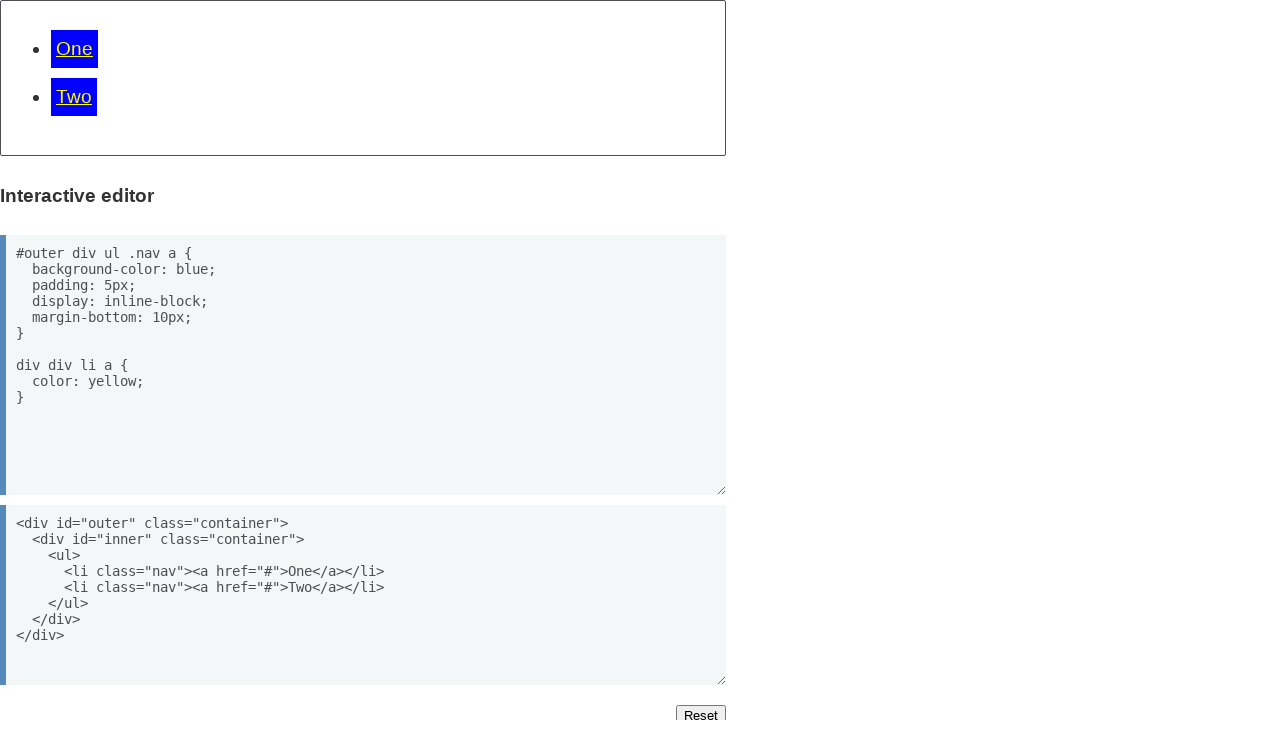

--- FILE ---
content_type: text/html; charset=utf-8
request_url: https://mdn.github.io/css-examples/learn/cascade/task.html
body_size: 277
content:
<!doctype html>
<html lang="en-us">
  <head>
    <meta charset="utf-8" />
    <meta name="viewport" content="width=device-width" />
    <title>The Cascade Task</title>
    <link rel="stylesheet" href="../styles.css" />
    <style></style>

    <style class="editable">
      #outer div ul .nav a {
        background-color: blue;
        padding: 5px;
        display: inline-block;
        margin-bottom: 10px;
      }

      div div li a {
        color: yellow;
      }
    </style>
  </head>

  <body>
    <section class="preview">
      <div id="outer" class="container">
        <div id="inner" class="container">
          <ul>
            <li class="nav"><a href="#">One</a></li>
            <li class="nav"><a href="#">Two</a></li>
          </ul>
        </div>
      </div>
    </section>

    <textarea class="playable playable-css" style="height: 250px">
#outer div ul .nav a {
  background-color: blue;
  padding: 5px;
  display: inline-block;
  margin-bottom: 10px;
}

div div li a {
  color: yellow;
}</textarea
    >

    <textarea class="playable playable-html" style="height: 170px">
<div id="outer" class="container">
  <div id="inner" class="container">
    <ul>
      <li class="nav"><a href="#">One</a></li>
      <li class="nav"><a href="#">Two</a></li>
    </ul>
  </div>
</div></textarea
    >

    <div class="playable-buttons">
      <input id="reset" type="button" value="Reset" />
    </div>
  </body>
  <script src="../playable.js"></script>
</html>


--- FILE ---
content_type: text/css; charset=utf-8
request_url: https://mdn.github.io/css-examples/learn/styles.css
body_size: -33
content:
/* Some default styling for cookbook examples */
/*
rgb(53 43 34)
rgb(75 70 74)
rgb(95 97 110)
rgb(137 151 188)
rgb(160 178 226)
*/
body {
  background-color: #fff;
  color: #333;
  font:
    1.2em / 1.5 Helvetica Neue,
    Helvetica,
    Arial,
    sans-serif;
  padding: 0;
  margin: 0;
}

/* styles for the editor */

.playable {
  font-family: monospace;
  display: block;
  margin-bottom: 10px;
  background-color: #f4f7f8;
  border: none;
  border-left: 6px solid #558abb;
  color: #4d4e53;
  width: 90%;
  max-width: 700px;
  padding: 10px 10px 0px;
  font-size: 90%;
}

.playable-css {
  height: 80px;
}

.playable-html {
  height: 160px;
}

.playable-buttons {
  text-align: right;
  width: 90%;
  max-width: 700px;
  padding: 5px 10px 5px 26px;
  font-size: 100%;
}

.preview {
  width: 90%;
  max-width: 700px;
  border: 1px solid #4d4e53;
  border-radius: 2px;
  padding: 10px 14px 10px 10px;
  margin-bottom: 10px;
}

.preview input {
  display: block;
  margin: 5px;
}


--- FILE ---
content_type: application/javascript; charset=utf-8
request_url: https://mdn.github.io/css-examples/learn/playable.js
body_size: -186
content:
var section = document.querySelector("section");
var editable = document.querySelector(".editable");
var textareaHTML = document.querySelector(".playable-html");
var textareaCSS = document.querySelector(".playable-css");
var reset = document.getElementById("reset");
var htmlCode = textareaHTML.value;
var cssCode = textareaCSS.value;

let editorHeading = document.createElement("h4");
editorHeading.innerHTML = "Interactive editor";
document.querySelector("body").insertBefore(editorHeading, textareaCSS);

function fillCode() {
  editable.innerHTML = textareaCSS.value;
  section.innerHTML = textareaHTML.value;
}

reset.addEventListener("click", function () {
  textareaHTML.value = htmlCode;
  textareaCSS.value = cssCode;
  fillCode();
});

textareaHTML.addEventListener("input", fillCode);
textareaCSS.addEventListener("input", fillCode);
window.addEventListener("load", fillCode);
